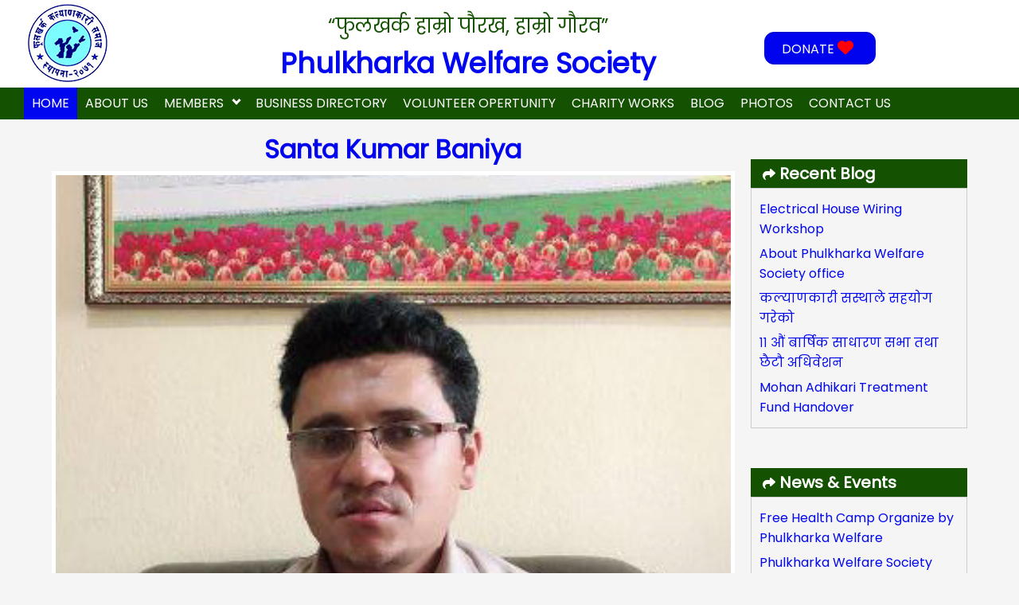

--- FILE ---
content_type: text/html; charset=UTF-8
request_url: https://www.phulkharkawelfare.org.np/lifemember/santa-kumar-baniya/
body_size: 7434
content:


<!DOCTYPE html>
<html lang="en-US">
<head><meta http-equiv="Content-Type" content="text/html; charset=utf-8">
<meta name="viewport" content="width=device-width, initial-scale=1.0">
<link href="https://www.phulkharkawelfare.org.np/wp-content/themes/phulkharkawelfare/css/bootstrap.css" rel="stylesheet">
<link href="https://www.phulkharkawelfare.org.np/wp-content/themes/phulkharkawelfare/css/all.css" rel="stylesheet">
<link rel="https://www.phulkharkawelfare.org.np/wp-content/themes/phulkharkawelfare/stylesheet" type="text/css" href="css/animate.css">
<link href="https://cdnjs.cloudflare.com/ajax/libs/font-awesome/6.4.0/css/all.min.css" rel="stylesheet">
<link href="https://maxcdn.bootstrapcdn.com/font-awesome/4.4.0/css/font-awesome.min.css" rel="stylesheet">
<link href="https://www.phulkharkawelfare.org.np/wp-content/themes/phulkharkawelfare/css/nav.css" rel="stylesheet">
<title>Santa Kumar Baniya &#8211; Phulkhara Welfare Sociaty</title>
<meta name='robots' content='max-image-preview:large' />
	<style>img:is([sizes="auto" i], [sizes^="auto," i]) { contain-intrinsic-size: 3000px 1500px }</style>
	<script type="text/javascript">
/* <![CDATA[ */
window._wpemojiSettings = {"baseUrl":"https:\/\/s.w.org\/images\/core\/emoji\/15.0.3\/72x72\/","ext":".png","svgUrl":"https:\/\/s.w.org\/images\/core\/emoji\/15.0.3\/svg\/","svgExt":".svg","source":{"concatemoji":"https:\/\/www.phulkharkawelfare.org.np\/wp-includes\/js\/wp-emoji-release.min.js?ver=6.7.4"}};
/*! This file is auto-generated */
!function(i,n){var o,s,e;function c(e){try{var t={supportTests:e,timestamp:(new Date).valueOf()};sessionStorage.setItem(o,JSON.stringify(t))}catch(e){}}function p(e,t,n){e.clearRect(0,0,e.canvas.width,e.canvas.height),e.fillText(t,0,0);var t=new Uint32Array(e.getImageData(0,0,e.canvas.width,e.canvas.height).data),r=(e.clearRect(0,0,e.canvas.width,e.canvas.height),e.fillText(n,0,0),new Uint32Array(e.getImageData(0,0,e.canvas.width,e.canvas.height).data));return t.every(function(e,t){return e===r[t]})}function u(e,t,n){switch(t){case"flag":return n(e,"\ud83c\udff3\ufe0f\u200d\u26a7\ufe0f","\ud83c\udff3\ufe0f\u200b\u26a7\ufe0f")?!1:!n(e,"\ud83c\uddfa\ud83c\uddf3","\ud83c\uddfa\u200b\ud83c\uddf3")&&!n(e,"\ud83c\udff4\udb40\udc67\udb40\udc62\udb40\udc65\udb40\udc6e\udb40\udc67\udb40\udc7f","\ud83c\udff4\u200b\udb40\udc67\u200b\udb40\udc62\u200b\udb40\udc65\u200b\udb40\udc6e\u200b\udb40\udc67\u200b\udb40\udc7f");case"emoji":return!n(e,"\ud83d\udc26\u200d\u2b1b","\ud83d\udc26\u200b\u2b1b")}return!1}function f(e,t,n){var r="undefined"!=typeof WorkerGlobalScope&&self instanceof WorkerGlobalScope?new OffscreenCanvas(300,150):i.createElement("canvas"),a=r.getContext("2d",{willReadFrequently:!0}),o=(a.textBaseline="top",a.font="600 32px Arial",{});return e.forEach(function(e){o[e]=t(a,e,n)}),o}function t(e){var t=i.createElement("script");t.src=e,t.defer=!0,i.head.appendChild(t)}"undefined"!=typeof Promise&&(o="wpEmojiSettingsSupports",s=["flag","emoji"],n.supports={everything:!0,everythingExceptFlag:!0},e=new Promise(function(e){i.addEventListener("DOMContentLoaded",e,{once:!0})}),new Promise(function(t){var n=function(){try{var e=JSON.parse(sessionStorage.getItem(o));if("object"==typeof e&&"number"==typeof e.timestamp&&(new Date).valueOf()<e.timestamp+604800&&"object"==typeof e.supportTests)return e.supportTests}catch(e){}return null}();if(!n){if("undefined"!=typeof Worker&&"undefined"!=typeof OffscreenCanvas&&"undefined"!=typeof URL&&URL.createObjectURL&&"undefined"!=typeof Blob)try{var e="postMessage("+f.toString()+"("+[JSON.stringify(s),u.toString(),p.toString()].join(",")+"));",r=new Blob([e],{type:"text/javascript"}),a=new Worker(URL.createObjectURL(r),{name:"wpTestEmojiSupports"});return void(a.onmessage=function(e){c(n=e.data),a.terminate(),t(n)})}catch(e){}c(n=f(s,u,p))}t(n)}).then(function(e){for(var t in e)n.supports[t]=e[t],n.supports.everything=n.supports.everything&&n.supports[t],"flag"!==t&&(n.supports.everythingExceptFlag=n.supports.everythingExceptFlag&&n.supports[t]);n.supports.everythingExceptFlag=n.supports.everythingExceptFlag&&!n.supports.flag,n.DOMReady=!1,n.readyCallback=function(){n.DOMReady=!0}}).then(function(){return e}).then(function(){var e;n.supports.everything||(n.readyCallback(),(e=n.source||{}).concatemoji?t(e.concatemoji):e.wpemoji&&e.twemoji&&(t(e.twemoji),t(e.wpemoji)))}))}((window,document),window._wpemojiSettings);
/* ]]> */
</script>
		
	<style id='wp-emoji-styles-inline-css' type='text/css'>

	img.wp-smiley, img.emoji {
		display: inline !important;
		border: none !important;
		box-shadow: none !important;
		height: 1em !important;
		width: 1em !important;
		margin: 0 0.07em !important;
		vertical-align: -0.1em !important;
		background: none !important;
		padding: 0 !important;
	}
</style>
<link rel='stylesheet' id='wp-block-library-css' href='https://www.phulkharkawelfare.org.np/wp-includes/css/dist/block-library/style.min.css?ver=6.7.4' type='text/css' media='all' />
<style id='classic-theme-styles-inline-css' type='text/css'>
/*! This file is auto-generated */
.wp-block-button__link{color:#fff;background-color:#32373c;border-radius:9999px;box-shadow:none;text-decoration:none;padding:calc(.667em + 2px) calc(1.333em + 2px);font-size:1.125em}.wp-block-file__button{background:#32373c;color:#fff;text-decoration:none}
</style>
<style id='global-styles-inline-css' type='text/css'>
:root{--wp--preset--aspect-ratio--square: 1;--wp--preset--aspect-ratio--4-3: 4/3;--wp--preset--aspect-ratio--3-4: 3/4;--wp--preset--aspect-ratio--3-2: 3/2;--wp--preset--aspect-ratio--2-3: 2/3;--wp--preset--aspect-ratio--16-9: 16/9;--wp--preset--aspect-ratio--9-16: 9/16;--wp--preset--color--black: #000000;--wp--preset--color--cyan-bluish-gray: #abb8c3;--wp--preset--color--white: #ffffff;--wp--preset--color--pale-pink: #f78da7;--wp--preset--color--vivid-red: #cf2e2e;--wp--preset--color--luminous-vivid-orange: #ff6900;--wp--preset--color--luminous-vivid-amber: #fcb900;--wp--preset--color--light-green-cyan: #7bdcb5;--wp--preset--color--vivid-green-cyan: #00d084;--wp--preset--color--pale-cyan-blue: #8ed1fc;--wp--preset--color--vivid-cyan-blue: #0693e3;--wp--preset--color--vivid-purple: #9b51e0;--wp--preset--gradient--vivid-cyan-blue-to-vivid-purple: linear-gradient(135deg,rgba(6,147,227,1) 0%,rgb(155,81,224) 100%);--wp--preset--gradient--light-green-cyan-to-vivid-green-cyan: linear-gradient(135deg,rgb(122,220,180) 0%,rgb(0,208,130) 100%);--wp--preset--gradient--luminous-vivid-amber-to-luminous-vivid-orange: linear-gradient(135deg,rgba(252,185,0,1) 0%,rgba(255,105,0,1) 100%);--wp--preset--gradient--luminous-vivid-orange-to-vivid-red: linear-gradient(135deg,rgba(255,105,0,1) 0%,rgb(207,46,46) 100%);--wp--preset--gradient--very-light-gray-to-cyan-bluish-gray: linear-gradient(135deg,rgb(238,238,238) 0%,rgb(169,184,195) 100%);--wp--preset--gradient--cool-to-warm-spectrum: linear-gradient(135deg,rgb(74,234,220) 0%,rgb(151,120,209) 20%,rgb(207,42,186) 40%,rgb(238,44,130) 60%,rgb(251,105,98) 80%,rgb(254,248,76) 100%);--wp--preset--gradient--blush-light-purple: linear-gradient(135deg,rgb(255,206,236) 0%,rgb(152,150,240) 100%);--wp--preset--gradient--blush-bordeaux: linear-gradient(135deg,rgb(254,205,165) 0%,rgb(254,45,45) 50%,rgb(107,0,62) 100%);--wp--preset--gradient--luminous-dusk: linear-gradient(135deg,rgb(255,203,112) 0%,rgb(199,81,192) 50%,rgb(65,88,208) 100%);--wp--preset--gradient--pale-ocean: linear-gradient(135deg,rgb(255,245,203) 0%,rgb(182,227,212) 50%,rgb(51,167,181) 100%);--wp--preset--gradient--electric-grass: linear-gradient(135deg,rgb(202,248,128) 0%,rgb(113,206,126) 100%);--wp--preset--gradient--midnight: linear-gradient(135deg,rgb(2,3,129) 0%,rgb(40,116,252) 100%);--wp--preset--font-size--small: 13px;--wp--preset--font-size--medium: 20px;--wp--preset--font-size--large: 36px;--wp--preset--font-size--x-large: 42px;--wp--preset--spacing--20: 0.44rem;--wp--preset--spacing--30: 0.67rem;--wp--preset--spacing--40: 1rem;--wp--preset--spacing--50: 1.5rem;--wp--preset--spacing--60: 2.25rem;--wp--preset--spacing--70: 3.38rem;--wp--preset--spacing--80: 5.06rem;--wp--preset--shadow--natural: 6px 6px 9px rgba(0, 0, 0, 0.2);--wp--preset--shadow--deep: 12px 12px 50px rgba(0, 0, 0, 0.4);--wp--preset--shadow--sharp: 6px 6px 0px rgba(0, 0, 0, 0.2);--wp--preset--shadow--outlined: 6px 6px 0px -3px rgba(255, 255, 255, 1), 6px 6px rgba(0, 0, 0, 1);--wp--preset--shadow--crisp: 6px 6px 0px rgba(0, 0, 0, 1);}:where(.is-layout-flex){gap: 0.5em;}:where(.is-layout-grid){gap: 0.5em;}body .is-layout-flex{display: flex;}.is-layout-flex{flex-wrap: wrap;align-items: center;}.is-layout-flex > :is(*, div){margin: 0;}body .is-layout-grid{display: grid;}.is-layout-grid > :is(*, div){margin: 0;}:where(.wp-block-columns.is-layout-flex){gap: 2em;}:where(.wp-block-columns.is-layout-grid){gap: 2em;}:where(.wp-block-post-template.is-layout-flex){gap: 1.25em;}:where(.wp-block-post-template.is-layout-grid){gap: 1.25em;}.has-black-color{color: var(--wp--preset--color--black) !important;}.has-cyan-bluish-gray-color{color: var(--wp--preset--color--cyan-bluish-gray) !important;}.has-white-color{color: var(--wp--preset--color--white) !important;}.has-pale-pink-color{color: var(--wp--preset--color--pale-pink) !important;}.has-vivid-red-color{color: var(--wp--preset--color--vivid-red) !important;}.has-luminous-vivid-orange-color{color: var(--wp--preset--color--luminous-vivid-orange) !important;}.has-luminous-vivid-amber-color{color: var(--wp--preset--color--luminous-vivid-amber) !important;}.has-light-green-cyan-color{color: var(--wp--preset--color--light-green-cyan) !important;}.has-vivid-green-cyan-color{color: var(--wp--preset--color--vivid-green-cyan) !important;}.has-pale-cyan-blue-color{color: var(--wp--preset--color--pale-cyan-blue) !important;}.has-vivid-cyan-blue-color{color: var(--wp--preset--color--vivid-cyan-blue) !important;}.has-vivid-purple-color{color: var(--wp--preset--color--vivid-purple) !important;}.has-black-background-color{background-color: var(--wp--preset--color--black) !important;}.has-cyan-bluish-gray-background-color{background-color: var(--wp--preset--color--cyan-bluish-gray) !important;}.has-white-background-color{background-color: var(--wp--preset--color--white) !important;}.has-pale-pink-background-color{background-color: var(--wp--preset--color--pale-pink) !important;}.has-vivid-red-background-color{background-color: var(--wp--preset--color--vivid-red) !important;}.has-luminous-vivid-orange-background-color{background-color: var(--wp--preset--color--luminous-vivid-orange) !important;}.has-luminous-vivid-amber-background-color{background-color: var(--wp--preset--color--luminous-vivid-amber) !important;}.has-light-green-cyan-background-color{background-color: var(--wp--preset--color--light-green-cyan) !important;}.has-vivid-green-cyan-background-color{background-color: var(--wp--preset--color--vivid-green-cyan) !important;}.has-pale-cyan-blue-background-color{background-color: var(--wp--preset--color--pale-cyan-blue) !important;}.has-vivid-cyan-blue-background-color{background-color: var(--wp--preset--color--vivid-cyan-blue) !important;}.has-vivid-purple-background-color{background-color: var(--wp--preset--color--vivid-purple) !important;}.has-black-border-color{border-color: var(--wp--preset--color--black) !important;}.has-cyan-bluish-gray-border-color{border-color: var(--wp--preset--color--cyan-bluish-gray) !important;}.has-white-border-color{border-color: var(--wp--preset--color--white) !important;}.has-pale-pink-border-color{border-color: var(--wp--preset--color--pale-pink) !important;}.has-vivid-red-border-color{border-color: var(--wp--preset--color--vivid-red) !important;}.has-luminous-vivid-orange-border-color{border-color: var(--wp--preset--color--luminous-vivid-orange) !important;}.has-luminous-vivid-amber-border-color{border-color: var(--wp--preset--color--luminous-vivid-amber) !important;}.has-light-green-cyan-border-color{border-color: var(--wp--preset--color--light-green-cyan) !important;}.has-vivid-green-cyan-border-color{border-color: var(--wp--preset--color--vivid-green-cyan) !important;}.has-pale-cyan-blue-border-color{border-color: var(--wp--preset--color--pale-cyan-blue) !important;}.has-vivid-cyan-blue-border-color{border-color: var(--wp--preset--color--vivid-cyan-blue) !important;}.has-vivid-purple-border-color{border-color: var(--wp--preset--color--vivid-purple) !important;}.has-vivid-cyan-blue-to-vivid-purple-gradient-background{background: var(--wp--preset--gradient--vivid-cyan-blue-to-vivid-purple) !important;}.has-light-green-cyan-to-vivid-green-cyan-gradient-background{background: var(--wp--preset--gradient--light-green-cyan-to-vivid-green-cyan) !important;}.has-luminous-vivid-amber-to-luminous-vivid-orange-gradient-background{background: var(--wp--preset--gradient--luminous-vivid-amber-to-luminous-vivid-orange) !important;}.has-luminous-vivid-orange-to-vivid-red-gradient-background{background: var(--wp--preset--gradient--luminous-vivid-orange-to-vivid-red) !important;}.has-very-light-gray-to-cyan-bluish-gray-gradient-background{background: var(--wp--preset--gradient--very-light-gray-to-cyan-bluish-gray) !important;}.has-cool-to-warm-spectrum-gradient-background{background: var(--wp--preset--gradient--cool-to-warm-spectrum) !important;}.has-blush-light-purple-gradient-background{background: var(--wp--preset--gradient--blush-light-purple) !important;}.has-blush-bordeaux-gradient-background{background: var(--wp--preset--gradient--blush-bordeaux) !important;}.has-luminous-dusk-gradient-background{background: var(--wp--preset--gradient--luminous-dusk) !important;}.has-pale-ocean-gradient-background{background: var(--wp--preset--gradient--pale-ocean) !important;}.has-electric-grass-gradient-background{background: var(--wp--preset--gradient--electric-grass) !important;}.has-midnight-gradient-background{background: var(--wp--preset--gradient--midnight) !important;}.has-small-font-size{font-size: var(--wp--preset--font-size--small) !important;}.has-medium-font-size{font-size: var(--wp--preset--font-size--medium) !important;}.has-large-font-size{font-size: var(--wp--preset--font-size--large) !important;}.has-x-large-font-size{font-size: var(--wp--preset--font-size--x-large) !important;}
:where(.wp-block-post-template.is-layout-flex){gap: 1.25em;}:where(.wp-block-post-template.is-layout-grid){gap: 1.25em;}
:where(.wp-block-columns.is-layout-flex){gap: 2em;}:where(.wp-block-columns.is-layout-grid){gap: 2em;}
:root :where(.wp-block-pullquote){font-size: 1.5em;line-height: 1.6;}
</style>
<link rel='stylesheet' id='dashicons-css' href='https://www.phulkharkawelfare.org.np/wp-includes/css/dashicons.min.css?ver=6.7.4' type='text/css' media='all' />
<link rel='stylesheet' id='admin-bar-css' href='https://www.phulkharkawelfare.org.np/wp-includes/css/admin-bar.min.css?ver=6.7.4' type='text/css' media='all' />
<style id='admin-bar-inline-css' type='text/css'>

    /* Hide CanvasJS credits for P404 charts specifically */
    #p404RedirectChart .canvasjs-chart-credit {
        display: none !important;
    }
    
    #p404RedirectChart canvas {
        border-radius: 6px;
    }

    .p404-redirect-adminbar-weekly-title {
        font-weight: bold;
        font-size: 14px;
        color: #fff;
        margin-bottom: 6px;
    }

    #wpadminbar #wp-admin-bar-p404_free_top_button .ab-icon:before {
        content: "\f103";
        color: #dc3545;
        top: 3px;
    }
    
    #wp-admin-bar-p404_free_top_button .ab-item {
        min-width: 80px !important;
        padding: 0px !important;
    }
    
    /* Ensure proper positioning and z-index for P404 dropdown */
    .p404-redirect-adminbar-dropdown-wrap { 
        min-width: 0; 
        padding: 0;
        position: static !important;
    }
    
    #wpadminbar #wp-admin-bar-p404_free_top_button_dropdown {
        position: static !important;
    }
    
    #wpadminbar #wp-admin-bar-p404_free_top_button_dropdown .ab-item {
        padding: 0 !important;
        margin: 0 !important;
    }
    
    .p404-redirect-dropdown-container {
        min-width: 340px;
        padding: 18px 18px 12px 18px;
        background: #23282d !important;
        color: #fff;
        border-radius: 12px;
        box-shadow: 0 8px 32px rgba(0,0,0,0.25);
        margin-top: 10px;
        position: relative !important;
        z-index: 999999 !important;
        display: block !important;
        border: 1px solid #444;
    }
    
    /* Ensure P404 dropdown appears on hover */
    #wpadminbar #wp-admin-bar-p404_free_top_button .p404-redirect-dropdown-container { 
        display: none !important;
    }
    
    #wpadminbar #wp-admin-bar-p404_free_top_button:hover .p404-redirect-dropdown-container { 
        display: block !important;
    }
    
    #wpadminbar #wp-admin-bar-p404_free_top_button:hover #wp-admin-bar-p404_free_top_button_dropdown .p404-redirect-dropdown-container {
        display: block !important;
    }
    
    .p404-redirect-card {
        background: #2c3338;
        border-radius: 8px;
        padding: 18px 18px 12px 18px;
        box-shadow: 0 2px 8px rgba(0,0,0,0.07);
        display: flex;
        flex-direction: column;
        align-items: flex-start;
        border: 1px solid #444;
    }
    
    .p404-redirect-btn {
        display: inline-block;
        background: #dc3545;
        color: #fff !important;
        font-weight: bold;
        padding: 5px 22px;
        border-radius: 8px;
        text-decoration: none;
        font-size: 17px;
        transition: background 0.2s, box-shadow 0.2s;
        margin-top: 8px;
        box-shadow: 0 2px 8px rgba(220,53,69,0.15);
        text-align: center;
        line-height: 1.6;
    }
    
    .p404-redirect-btn:hover {
        background: #c82333;
        color: #fff !important;
        box-shadow: 0 4px 16px rgba(220,53,69,0.25);
    }
    
    /* Prevent conflicts with other admin bar dropdowns */
    #wpadminbar .ab-top-menu > li:hover > .ab-item,
    #wpadminbar .ab-top-menu > li.hover > .ab-item {
        z-index: auto;
    }
    
    #wpadminbar #wp-admin-bar-p404_free_top_button:hover > .ab-item {
        z-index: 999998 !important;
    }
    
</style>
<link rel='stylesheet' id='contact-form-7-css' href='https://www.phulkharkawelfare.org.np/wp-content/plugins/contact-form-7/includes/css/styles.css?ver=6.1.4' type='text/css' media='all' />
<link rel='stylesheet' id='wp-paginate-css' href='https://www.phulkharkawelfare.org.np/wp-content/plugins/wp-paginate/css/wp-paginate.css?ver=2.2.4' type='text/css' media='screen' />
<link rel="https://api.w.org/" href="https://www.phulkharkawelfare.org.np/wp-json/" /><link rel="EditURI" type="application/rsd+xml" title="RSD" href="https://www.phulkharkawelfare.org.np/xmlrpc.php?rsd" />
<meta name="generator" content="WordPress 6.7.4" />
<link rel="canonical" href="https://www.phulkharkawelfare.org.np/lifemember/santa-kumar-baniya/" />
<link rel='shortlink' href='https://www.phulkharkawelfare.org.np/?p=257' />
<link rel="alternate" title="oEmbed (JSON)" type="application/json+oembed" href="https://www.phulkharkawelfare.org.np/wp-json/oembed/1.0/embed?url=https%3A%2F%2Fwww.phulkharkawelfare.org.np%2Flifemember%2Fsanta-kumar-baniya%2F" />
<link rel="alternate" title="oEmbed (XML)" type="text/xml+oembed" href="https://www.phulkharkawelfare.org.np/wp-json/oembed/1.0/embed?url=https%3A%2F%2Fwww.phulkharkawelfare.org.np%2Flifemember%2Fsanta-kumar-baniya%2F&#038;format=xml" />
<link rel="Shortcut Icon" type="image/x-icon" href="https://www.phulkharkawelfare.org.np/favicon.ico" />		<style type="text/css">
		#header-main{
			background-color: ;
		}
		.heading-section title{
			color:;
		}
		.heading-section span{
		color:;	
		}
		.right-head{
		color:;	
		}
		.right-head .phone a{
		color:;	
		}
		.menu-holder{
		background:;
		}
		.drop-down ul{
		background: ;
		}
		.email-subscribe{
			background-color:;
			
		}
		.email-subscribe .associate h4{
			color:;
		}

		.email-section h4{
			color:;	
		}
		.footer{
			background-color:;
		}
		.footer-buttom{
			background-color:;
			
		}
		.copy-right{
		color:;	
		}
		.design{
		color:;	
		}
	}
	</style>
<link rel="icon" href="https://www.phulkharkawelfare.org.np/wp-content/uploads/2023/08/cropped-logo-32x32.png" sizes="32x32" />
<link rel="icon" href="https://www.phulkharkawelfare.org.np/wp-content/uploads/2023/08/cropped-logo-192x192.png" sizes="192x192" />
<link rel="apple-touch-icon" href="https://www.phulkharkawelfare.org.np/wp-content/uploads/2023/08/cropped-logo-180x180.png" />
<meta name="msapplication-TileImage" content="https://www.phulkharkawelfare.org.np/wp-content/uploads/2023/08/cropped-logo-270x270.png" />
<body class="lifemember-template-default single single-lifemember postid-257 wp-custom-logo"<div class="w1">
  <div id="header-main">
    <div class="header-main">
      <div class="row">
        <div class="col-md-2 col-xs-12">
          <div class="header-left">
            <div class="header-logo"><a href="">
						<a href="https://www.phulkharkawelfare.org.np/" class="custom-logo-link" rel="home"><img width="100" height="98" src="https://www.phulkharkawelfare.org.np/wp-content/uploads/2023/08/logo.png" class="custom-logo" alt="Phulkhara Welfare Sociaty" decoding="async" /></a></a> </div>
          </div>
        </div>
        <div class="col-md-7 col-xs-12 text-center">
          <div class="header-heading"> “फुलखर्क हाम्रो पौरख, हाम्रो गौरव”<span class="header-slogan">Phulkharka Welfare Society</span> </div>
        </div>
        <div class="col-md-3 col-xs-12">
          <nav class="right-head">
            <a href="https://www.phulkharkawelfare.org.np/donation/">DONATE <i class="fa-solid fa-heart"></i></a>
          </nav>
        </div>
      </div>
    </div>
  </div>
  <div class="clearfix"></div>
  <div class="menu-holder">
    <div class="opener-hold"><span class="menu-txt">MENU</span> <a href="#" class="nav-opener"><span></span></a> </div>
    <div class="nav-slide">
      <ul class="nav1">
        <li class="active"><a href="https://www.phulkharkawelfare.org.np">home</a></li>
        <li> <a href="https://www.phulkharkawelfare.org.np/about-us/">About Us</a></li>
        <li> <a href="#">Members</a>
          <div class="drop-down level3">
            <div class="menu-members-menu-container"><ul id="menu-members-menu" class="ul"><li id="menu-item-129" class="menu-item menu-item-type-post_type menu-item-object-page menu-item-129"><a href="https://www.phulkharkawelfare.org.np/executive-member/">Executive Member</a></li>
<li id="menu-item-613" class="menu-item menu-item-type-taxonomy menu-item-object-lifemember-category menu-item-613"><a href="https://www.phulkharkawelfare.org.np/lifemember-category/life-memeber/">Life Memeber</a></li>
<li id="menu-item-127" class="menu-item menu-item-type-post_type menu-item-object-page menu-item-127"><a href="https://www.phulkharkawelfare.org.np/orginary-member/">Ordinary Member</a></li>
</ul></div>          </div>
        </li>
        <li><a href="https://www.phulkharkawelfare.org.np/business-directory/">Business Directory</a></li>
        <li> <a href="https://www.phulkharkawelfare.org.np/volunteer-opportunity/">Volunteer Opertunity</a></li>
        <li><a href="https://www.phulkharkawelfare.org.np/charity-works/">Charity Works</a></li>
        <li><a href="https://www.phulkharkawelfare.org.np/category/blog/">Blog</a></li>
        <li><a href="https://www.phulkharkawelfare.org.np/photos/">Photos</a></li>
        <li><a href="https://www.phulkharkawelfare.org.np/contact-us/">Contact Us</a></li>
      </ul>
    </div>
  </div>  <div class="clearfix"></div>
  <div class="container mt-5">
    <div class="row">
        <div class="col-md-9 col-sm-12">
        <div class="welcome-page">
          <h1>Santa Kumar Baniya</h1>
          <img width="371" height="368" src="https://www.phulkharkawelfare.org.np/wp-content/uploads/2023/08/Santa-kumar-baniya.jpg" class="attachment-800x500 size-800x500 wp-post-image" alt="" decoding="async" fetchpriority="high" srcset="https://www.phulkharkawelfare.org.np/wp-content/uploads/2023/08/Santa-kumar-baniya.jpg 371w, https://www.phulkharkawelfare.org.np/wp-content/uploads/2023/08/Santa-kumar-baniya-300x298.jpg 300w, https://www.phulkharkawelfare.org.np/wp-content/uploads/2023/08/Santa-kumar-baniya-150x150.jpg 150w" sizes="(max-width: 371px) 100vw, 371px" />                 </div>
      </div>
          <div class="col-md-3 col-xs-12 mb-15">
      <div class="sitebar-post">
        <h3><i class="fa-solid fa-share"></i> Recent Blog</h3>
        <ul>
                  <li><a href="https://www.phulkharkawelfare.org.np/electrical-house-wiring-workshop/">Electrical House Wiring Workshop</a></li>
                    <li><a href="https://www.phulkharkawelfare.org.np/about-phulkharka-welfare-society-office/">About Phulkharka Welfare Society office</a></li>
                    <li><a href="https://www.phulkharkawelfare.org.np/%e0%a4%95%e0%a4%b2%e0%a5%8d%e0%a4%af%e0%a4%be%e0%a4%a3%e0%a4%95%e0%a4%be%e0%a4%b0%e0%a5%80-%e0%a4%b8%e0%a4%b8%e0%a5%8d%e0%a4%a5%e0%a4%be%e0%a4%b2%e0%a5%87-%e0%a4%b8%e0%a4%b9%e0%a4%af%e0%a5%8b%e0%a4%97/">कल्याणकारी सस्थाले सहयोग गरेको</a></li>
                    <li><a href="https://www.phulkharkawelfare.org.np/%e0%a5%a7%e0%a5%a7-%e0%a4%94%e0%a4%82-%e0%a4%ac%e0%a4%be%e0%a4%b0%e0%a5%8d%e0%a4%b7%e0%a4%bf%e0%a4%95-%e0%a4%b8%e0%a4%be%e0%a4%a7%e0%a4%be%e0%a4%b0%e0%a4%a3-%e0%a4%b8%e0%a4%ad%e0%a4%be-%e0%a4%a4/">११ औं बार्षिक साधारण सभा तथा छैटौ अधिवेशन</a></li>
                    <li><a href="https://www.phulkharkawelfare.org.np/mohan-adhikari-treatment-fund-handover/">Mohan Adhikari Treatment Fund Handover</a></li>
                  </ul>
      </div>
      <div class="sitebar-post">
        <h3><i class="fa-solid fa-share"></i> News & Events</h3>
        <ul>
                  <li><a href="https://www.phulkharkawelfare.org.np/free-health-camp-organize-by-phulkharka-welfare/">Free Health Camp Organize by Phulkharka Welfare</a></li>
                    <li><a href="https://www.phulkharkawelfare.org.np/phulkharka-welfare-society-fourth-agm-in-kathmandu/">Phulkharka Welfare Society Fourth AGM in Kathmandu</a></li>
                    <li><a href="https://www.phulkharkawelfare.org.np/annual-agm-of-fulkharka-welfare-society-in-kakani/">Annual AGM of Fulkharka Welfare Society in Kakani</a></li>
                    <li><a href="https://www.phulkharkawelfare.org.np/mohan-adhikari-treatment-fund-handover/">Mohan Adhikari Treatment Fund Handover</a></li>
                    <li><a href="https://www.phulkharkawelfare.org.np/%e0%a5%a7%e0%a5%a7-%e0%a4%94%e0%a4%82-%e0%a4%ac%e0%a4%be%e0%a4%b0%e0%a5%8d%e0%a4%b7%e0%a4%bf%e0%a4%95-%e0%a4%b8%e0%a4%be%e0%a4%a7%e0%a4%be%e0%a4%b0%e0%a4%a3-%e0%a4%b8%e0%a4%ad%e0%a4%be-%e0%a4%a4/">११ औं बार्षिक साधारण सभा तथा छैटौ अधिवेशन</a></li>
                    <li><a href="https://www.phulkharkawelfare.org.np/%e0%a4%95%e0%a4%b2%e0%a5%8d%e0%a4%af%e0%a4%be%e0%a4%a3%e0%a4%95%e0%a4%be%e0%a4%b0%e0%a5%80-%e0%a4%b8%e0%a4%b8%e0%a5%8d%e0%a4%a5%e0%a4%be%e0%a4%b2%e0%a5%87-%e0%a4%b8%e0%a4%b9%e0%a4%af%e0%a5%8b%e0%a4%97/">कल्याणकारी सस्थाले सहयोग गरेको</a></li>
                    <li><a href="https://www.phulkharkawelfare.org.np/about-phulkharka-welfare-society-office/">About Phulkharka Welfare Society office</a></li>
                    <li><a href="https://www.phulkharkawelfare.org.np/electrical-house-wiring-workshop/">Electrical House Wiring Workshop</a></li>
                  </ul>
      </div>
    </div>    </div>
  </div>
  </div>
  <!--footer start-->
 <footer class="container-fluid  footer">
    <div class="footer-holder">
      <div class="row">
        <div class="col-xs-12 col-md-4">
          <div class="tour">
            <h5><i class="fa-solid fa-link"></i> Useful Links</h5>
            <div class="menu-footer-menu-container"><ul id="menu-footer-menu" class="ul"><li id="menu-item-138" class="menu-item menu-item-type-post_type menu-item-object-page menu-item-138"><a href="https://www.phulkharkawelfare.org.np/about-us/">About Us</a></li>
<li id="menu-item-140" class="menu-item menu-item-type-post_type menu-item-object-page menu-item-140"><a href="https://www.phulkharkawelfare.org.np/volunteer-opportunity/">Volunteer Opportunity</a></li>
<li id="menu-item-139" class="menu-item menu-item-type-post_type menu-item-object-page menu-item-139"><a href="https://www.phulkharkawelfare.org.np/support-us/">Support Us</a></li>
<li id="menu-item-141" class="menu-item menu-item-type-post_type menu-item-object-page menu-item-141"><a href="https://www.phulkharkawelfare.org.np/contact-us/">Contact Us</a></li>
</ul></div>          </div>
        </div>
        <div class="col-xs-12 col-md-4">
          <div class="tour">
            <h5><i class="fa-solid fa-location-dot"></i> Contact Us</h5>
            <strong>Phulkharka Welfare Society</strong> <br>
            <i class="fa-solid fa-phone"></i> :  9851051658 <br>
            5 Phulkharka, Gangajamuna, Dhading <br>
            <i class="fa-sharp fa-regular fa-envelope"></i> : <a href="mailto:info@phulkharkawelfare.org.np">info@phulkharkawelfare.org.np</a> <br>
            <i class="fa-solid fa-globe"></i> <a href="https://www.phulkharkawelfare.org.np">www.phulkharkawelfare.org.np</a>
          </div>
        </div>
        <div class="col-xs-12 col-md-4">
          <div class="address text-center">
            <h5 class="mb-2"> Social Media</h5>
            <a href="#"><i class="fa-brands fa-square-facebook"></i></a> <a href="#"><i class="fa-brands fa-instagram"></i></a> <a href="#"><i class="fa-brands fa-youtube"></i></a>
        </div>
      </div>
    </div>
    <div class="row">
      <div class="bottom-bar">
        <div class="col-md-6 col-sm-12">
          <div class="copy-right">© 2025 All rights reserved to <strong>Phulkharka Welfare Society</strong></div>
        </div>
        <div class="col-md-6 col-sm-12">
          <div class="design"> Design & Development  By: <a href="https://www.ganeshhimaltech.com" target="blank">GHT</a> </div>
        </div>
      </div>
    </div>
    </div>
  </footer>
</div>
<a href="#" class="scrollup">Scroll</a> 
<script type="text/javascript" src="https://www.phulkharkawelfare.org.np/wp-content/themes/phulkharkawelfare/js/jquery-1.11.3.min.js"></script> 
<script type="text/javascript" src="https://www.phulkharkawelfare.org.np/wp-content/themes/phulkharkawelfare/js/jquery.sticky.js"></script> 
<script type="text/javascript" src="https://www.phulkharkawelfare.org.np/wp-content/themes/phulkharkawelfare/js/jquery.fittext.js"></script> 
<script type="text/javascript" src="https://www.phulkharkawelfare.org.np/wp-content/themes/phulkharkawelfare/js/star-rating.min.js"></script> 
<script type="text/javascript" src="https://www.phulkharkawelfare.org.np/wp-content/themes/phulkharkawelfare/js/all.js"></script> 
<script type="text/javascript" src="https://www.phulkharkawelfare.org.np/wp-content/themes/phulkharkawelfare/js/bootstrap.js"></script> 
<script src="https://www.phulkharkawelfare.org.np/wp-content/themes/phulkharkawelfare/js/nav.js"></script>
<script type="text/javascript" src="https://www.phulkharkawelfare.org.np/wp-includes/js/dist/hooks.min.js?ver=4d63a3d491d11ffd8ac6" id="wp-hooks-js"></script>
<script type="text/javascript" src="https://www.phulkharkawelfare.org.np/wp-includes/js/dist/i18n.min.js?ver=5e580eb46a90c2b997e6" id="wp-i18n-js"></script>
<script type="text/javascript" id="wp-i18n-js-after">
/* <![CDATA[ */
wp.i18n.setLocaleData( { 'text direction\u0004ltr': [ 'ltr' ] } );
/* ]]> */
</script>
<script type="text/javascript" src="https://www.phulkharkawelfare.org.np/wp-content/plugins/contact-form-7/includes/swv/js/index.js?ver=6.1.4" id="swv-js"></script>
<script type="text/javascript" id="contact-form-7-js-before">
/* <![CDATA[ */
var wpcf7 = {
    "api": {
        "root": "https:\/\/www.phulkharkawelfare.org.np\/wp-json\/",
        "namespace": "contact-form-7\/v1"
    }
};
/* ]]> */
</script>
<script type="text/javascript" src="https://www.phulkharkawelfare.org.np/wp-content/plugins/contact-form-7/includes/js/index.js?ver=6.1.4" id="contact-form-7-js"></script>
</body>
</html>



--- FILE ---
content_type: text/css
request_url: https://www.phulkharkawelfare.org.np/wp-content/themes/phulkharkawelfare/css/all.css
body_size: 5432
content:
@import url('https://fonts.googleapis.com/css2?family=Montserrat&family=Open+Sans:ital,wght@0,400;1,800&family=Oswald:wght@700&family=Poppins:ital@0;1&family=Roboto:ital,wght@1,300&display=swap');
*{
  margin:0;
  padding:0;
  box-sizing: border-box;
  font-family: 'Poppins', sans-serif;
	font-size: 16px;
}
	.w1{
	overflow: hidden;
	position: relative;
	}
	#header{
	width: 100%;
	}
	.header{
	width: 100%;
	}
	.fixed{
	margin-bottom:10px;
	}
	#header-main {
	width:100%;
	background:#ffffff;
	}
	.header-main {
	width: 1220px;
	margin: 0 auto;
	padding: 0;
	}
	.header-left{
	width: 100%;
	display: block;
	overflow: hidden;
	padding:5px;
	}
	.header-logo{
	padding:0;
	display: block;
	}
	.header-heading{
	font-size: 25px;
	display: block;
	color: #145100;
	padding-bottom: 5px;
	padding-top: 15px;
	}
	.header-slogan{
	display: block;
	font-size: 35px;
	color: #0006f0;
	padding-top: 5px;
	text-align: center;
	font-weight: bold;
	}
	.right-head .head-search {
    width: 75%;
	display: block;
	float: right;
	}
	.right-head .head-search .form-control {
    background: #ffffff;
	}
	.form-control{
	background: #eef2f4;
	border: #d6dfe3 1px solid;
	}
	.right-head .search-form .btn {
    background:#0072bc;
    color: #fff;
    border-color: transparent;
    height: 40px;
    width: 50px;
    margin: 0;
	}
	.header-main .search-form .btn:hover {
	opacity: .8;
	}
	.tamu-lipi{
	display:block;
	padding:5px 0;
	}
	.right-head{
		background-color:#0003ed;
		color:#fff;
		width:140px;
		border: 1px solid #0409c5;
		padding:7px 12px;
		text-align: center;
		margin-top: 40px;
		font-size: 18px;
		border-radius: 12px;
	}
	.right-head a{
		color:#fff;
		
	}
	.right-head i{
		font-size: 20px;
		color:#ff0006;
		padding-right: 5px;
	}
	.right-head:hover{
		background-color:#0409c5;
	}
	.right-head .phone{
	text-align: right;
	font-size: 25px;
	padding: 12px;
	}
	.right-head .phone i{
	font-size: 30px;
	color: #f96f1b;
	}
	.right-head .phone a{
	text-decoration: none;
	color:#0072bc;
	}
	.right-head .email{
	font-size: 18px;
	color:#f16509;
	}
	.right-head .email a{
	text-decoration: none;
	color:#0a50a1;
	}

	.banner{
	width: 100%;
	background: #304b5a;
	padding:0;
	}
	.banner img{
	width: 100%;
	}
	.banner .carousel-caption{
	color:#fff;
	}
	.banner .carousel-caption h1{
	font-size: 40px;
	text-shadow: 4px 4px 1px #000;
	}
	.banner .carousel-caption p{
	font-size: 26px;
	color: #fbdc08;
	}

	.banner .carousel-inner .item img{
	width: 100%;
	height: 650px;
	}
	.container-box{
	background:#dee0e0;
	width: 100%;             
	}
.banner .innerpage{
	width: 100%;
	display: block;
}
.search-trip .searc-heading{
  font-size: 20px;
  text-transform: uppercase;
  font-weight: bold;
  position: absolute;
  color:#272b66;
}
.search-box {
  display: block;
  padding:10px;
  margin:0;
  font-size: 16px;
}
.search-box input, button, select, textarea {
    font-family: inherit;
    font-size: inherit;
    line-height: inherit;
    padding: 10px;
    border: #ccc 1px solid;
    font-weight: normal !important;
    width: 270px;
    margin: 5px;
}

.title-holder {
  width: 100%;
  background:#193d50;
  overflow: hidden;
  padding:5px;
}
.title-holder .box{
  margin: 0 auto;
  width: 1170px;
  padding:10px 0 10px 10px;
}
.title-holder .box .form-box{
  float: left;

}
.btn-default{
  background: #f60;
	color: #fff;
	width: 200px;
	height:40px;
}
.input .button .select.textarea{
	font-family: inherit;
	font-size: inherit;
	line-height: inherit;
	padding: 10px;
	border: #ccc 1px solid;
	font-weight: normal !important;
	margin-right: 10px;
	width:173px;
	}
.container-box{
  background:#147db4;
  width: 100%;             
}
.title-holder .box 
.content{
  margin: 0 auto;
  padding: 10px 0;
  background: #f2f8fa;
  padding: 10px 0;
  border:#bec8ce 1px solid;
}
.blog-page{
    margin: 10px auto;
    width: 1220px;
    padding: 10px 0;
}
.blog-page h1 {
    text-align: center;
    margin: 0 0 10px;
    font-size: 40px;
    color: #0072bc;
    padding: 0 0 5px;
    font-weight: bold;
}
 .blog-page h1::after {
    left: 51.5%;
	transform: translate(-50%,0);
	height: 3px;
	content: "";
	position: absolute;
	background:#f95107;
	z-index: 10;
	width: 210px;
	margin-top: 55px;
}
.blog-page .blog-box{
  margin: 20px 0;
  display: block;
}
.blog-box .blog-images{
  padding: 10px;
  display: block;
  background: #fff;
  overflow: hidden;
  -webkit-box-shadow: 0 0 8px 0 rgba(0,0,0,0.50);
  -moz-box-shadow: 0 0 8px 0 rgba(0,0,0,0.50);
  margin-bottom: 20px;
  margin-top: 20px;
}
.blog-box .blog-images img{
  display: block;
  width: 100%;
  height: 400px;
}
.blog-images .date {
position: absolute;
left: 7px;
font-size: 20px;
font-weight: 500;
color: #fff;
background: #f95107;
border-top-left-radius: 5px;
}

.blog-images .date span{
  display: block;
  padding: 6px 15px;
  position: relative;
}

.blog-images .date span:before{
  width: 0;
  height: 0;
  border-top: 20px solid #f95107;
  border-right: 20px solid transparent;
  position: absolute;
  top: 0;
  right: -20px;
  content: '';
}

.blog-images .date span:after{
  width: 0;
  height: 0;
  border-bottom: 20px solid #f95107;
  border-right: 20px solid transparent;
  position: absolute;
  bottom: 0;
  right: -20px;
  content: '';
}

.blog-images .date:after{
  width: 5px;
  height: 6px;
  background: #9b3406;
  position: absolute;
  left: 0;
  bottom: -6px;
  content: '';
  border-bottom-left-radius: 10px;
}

.blog-box .blog-description{
  overflow: hidden;
  font-size: 16px;
  text-align: justify;
  background: #ffffff;
  padding: 10px;
  margin: 10px 0 20px;
}
.blog-box .blog-description h2{
  margin: 0 0 10px;
  font-size: 25px;
  color: #272b66;
  padding: 0 0 5px;
  font-weight: bold;
}
.blog-box .blog-description h2 a{
	text-decoration: none;
	color: #0896d5;
}
.blog-box .blog-description img{
	/*width: 100%;*/
	height: auto;
	padding-bottom: 10px;
}
.blog-description .readmore{
  float: right;
  text-align: center;
  background: #f95107;
  padding: 10px 15px 10px 15px;
  font-size: 18px;
  text-transform: uppercase;
  color: #ffffff;
  font-weight: bold;
  margin: 8px 0;
}
.blog-box .readmore a{
  text-decoration: none;
  color: #ffffff;
}
.blog-box .readmore a:hover{
text-decoration: none;
color: #ffffff;
}
.blog-box .readmore:hover{
text-decoration: none;
display: block;
background: #f67740;
color:#ffffff;
}
.blog-box .doccument-page{
overflow: hidden;
font-size: 16px;
text-align: justify;
background: #ffffff;
padding: 10px;
margin: 10px 0 20px;
}
.blog-box .doccument-page h2{
margin: 0 0 10px;
font-size: 25px;
color: #272b66;
padding: 0 0 5px;
font-weight: bold;	
}
.blog-box .doccument-page img{
width: 100%;
height: auto;
padding-bottom: 10px;
}

	.welcome-page-front-page{
		width:100%;
	display:block;
	overflow: hidden;
	padding:20px 0;
	margin:0;
	text-align:center;
	}
	.welcome-page-front-page h1{
	color: #0003ed;
	position: relative;
	margin:0;
	font-size:32px;
	padding: 0 0 10px;
	font-weight: bold;
	text-align: center;
	}
.welcome-page-front-page .btn{
	background-color:#0003ed;
	border-radius:10px;
	padding: 7px 12px;
	border:#07088b 1px solid;
	margin-top:20px;
	}
	.welcome-page-front-page .btn a{
		text-decoration: none;
		color:#fff;
	}
	.welcome-page-front-page .btn:hover{
		background-color:#07088b;
	}
	.welcome-page{
	padding:20px 0;
	margin:0;
	text-align:justify;
	overflow: hidden;
	}
	.welcome-page,textarea{
		display:block;
		width:100%;
	}
	button, html input[type="button"], input[type="reset"], input[type="submit"] {
		-webkit-appearance: button;
		cursor: pointer;
		width: 100px;
		background: #0003ed;
		color: #fff;
	}
	.welcome-page h1{
	color: #0003ed;
	position: relative;
	margin:0;
	font-size:32px;
	padding: 0 0 10px;
	font-weight: bold;
	text-align: center;
	}
	.welcome-page h2{
		color: #0003ed;
		position: relative;
		margin:0;
		font-size:25px;
		padding:15px 0;
		font-weight: bold;
		text-align: center;
		}
	.welcome-page img{
	width: 100%;
	height: auto;
	padding: 5px;
	border-right: 5px;
	background: #ffffff;
	margin-bottom: 15px;
	}

	.mission-contaner{
		width:100%;
		padding:10px;
		margin-top:20px;
		margin-bottom: 20px;
	}
	.mission-contaner .card{
		background-color:#ffffff;
		padding:10px;
		display: block;
		overflow: hidden;
		border: #e0dede 1px solid;
		margin-bottom: 20px;
		text-align:center;
		height: 450px;
	}
	.mission-contaner .card:hover{
		box-shadow: rgba(149, 157, 165, 0.2) 0 8px 24px;
	}
	.mission-contaner .card i{
		font-size: 50px;
		color:#145100;
		padding:10px;
	}
	.mission-contaner .card h2{
		font-size: 25px;
		font-weight:bold;
		color:#0003ed;
	}
	.helth-camp-container{
		display: block;
		margin-top: 20px;
		margin-bottom: 50px;
	}
	.helth-camp-container .card{
		background:#ffffff;
		padding:10px;
		display: block;
		overflow: hidden;
		border: #e0dede 1px solid;
		margin-bottom: 20px;
		text-align:center;
	}
	.helth-camp-container .card img{
		width:100%;
	}
	.helth-camp-container .card:hover{
	box-shadow: rgba(149, 157, 165, 0.2) 0 8px 24px;
	}
	.helth-camp-container .card h3{
		font-size: 25px;
		font-weight:bold;
		color:#0003ed;
	}
	.blog-container{
		width:100%;
		background-color:#145100;
		display:block;
		overflow: hidden;
		padding-bottom: 20px;
	}
	.blog-container .blog-box{
		display:block;
		padding: 10px;
	}
	.blog-container .blog-box h3{
		font-size: 35px;
		font-weight: bold;
		color: #fff;
		text-align: center;
		padding-bottom: 30px;
	}
	.blog-container .blog-box h3::after {
		left: 50%;
		-webkit-transform: translate(-50%,0);
		-ms-transform: translate(-50%,0);
		transform: translate(-50%,0);
		height: 2px;
		content: "";
		position: absolute;
		background: #0003ed;
		z-index: 10;
		width: 250px;
		margin-top:50px;
}
.blog-box .card{
	background:#ffffff;
	padding:10px;
	display: block;
	overflow: hidden;
	border: #e0dede 1px solid;
	margin-bottom: 20px;
	text-align:center;
}
.blog-box .card img{
	width:100%;
	height: auto;
}
.blog-box .card h4{
	font-size: 20px;
	font-weight:bold;
	color:#0003ed;
}
.blog-box .card h4 a{
	font-size: 20px;
	text-decoration: none;
	color:#0003ed;
}
.blog-box .card h4 a:hover{
	text-decoration: underline;
}
.blog-box .card .blog-btn{
	background-color:#0003ed;
	padding: 7px 15px;
	color:#ffffff;
	margin: 10px auto;
	width:150px;

}
.blog-box .card .blog-btn a{
	color:#ffffff;
}
.blog-box .card .blog-btn:hover{
	background-color:#07088b;
}
	.post-page{
		width:100%;
		padding:40px 0;
		margin:0;
		align-items: center;
		overflow: hidden;
	}
	.post-page h1{
		margin: 0 auto;
		width:42%;
		color: #0752b9;
		border-bottom: #15a912 1px solid;
		position: relative;
		font-size:32px;
		padding-top: 10px;
		padding-bottom: 10px;
		font-weight: bold;
		text-align: center;
		align-items: center;
	}
	.post-page img{
		width:100%;
		height: auto;
		padding-bottom: 10px;
		margin-top: 15px;
	}
	.post-page .life-member-box{
		display: block;
		padding: 10px;
		border: #e0dede 1px solid;
		margin-top: 10px;
		background-color:#ffffff;
	}
	.post-page .life-member-box h3{
	font-size: 25px;
	font-weight: bold;
	color: #0003ed;
	}
	.post-page .life-member-box i{
		font-size: 25px;
		padding-right: 5px;
	}
	.post-page .life-member-box a{
		color: #0003ed;
	}
	.post-page .life-member-box:hover{
		box-shadow: rgba(149, 157, 165, 0.2) 0 8px 24px;
	}
	.post-page .table{
		margin-top: 20px;
		width:100%;
	}
	.sitebar-post{
	margin-top: 50px;
	}
	.sitebar-post h3{
		padding: 7px 15px;
		font-size: 20px;
		font-weight: bold;
		background-color:#145100;
		color: #fff;
		margin:0;
	}
	.sitebar-post ul{
	padding:10px;
	border:#ccc 1px solid;
	list-style: none;
	}
	.sitebar-post ul li{
	padding: 3px 0;
	display: block;
	line-height: 25px;
	}
	.sitebar-post ul li a{
	text-decoration: none;
	color:#0006f0;
	}
	.sitebar-post ul li a:hover{
		text-decoration:underline;
		}
	.committee-bord-page{
		width:100%;
		padding:40px 0;
		margin:0;
		text-align:center;
		overflow: hidden;
	}
	.committee-bord-page h1{
		color: #0003ed;
		position: relative;
		margin:0;
		font-size:32px;
		padding: 0 0 25px;
		font-weight: bold;
		text-align: center;
	}
	.committee-bord-page h2{
		margin: 0 auto 20px;
		width:21%;
		font-size:30px;
		font-weight: bold;
		color:#15a912;
		border-bottom:#0752b9 1px solid;
		padding-top:10px;
		padding-bottom: 10px;
	}
	.committee-bord-page h3{
	margin: 0 auto 20px;
    width: 62%;
    font-size: 20px;
    font-weight: bold;
    color: #15a912;
    border-bottom: #0752b9 1px solid;
    padding-top: 10px;
    padding-bottom: 10px;
	}
	.committee-bord-page .card{
		padding:5px;
		display:block;
		overflow: hidden;
		border:#e0dede 1px solid;
		margin-bottom:20px;
		height:auto;
	}
	.committee-bord-page .card:hover{
		box-shadow: rgba(149, 157, 165, 0.2) 0 8px 24px;
	}
	.committee-bord-page .card h4{
		color:#0003ed;
		font-size:20px;
		font-weight:bold;
	}
	.committee-bord-page .card h4 a{
		text-decoration: none;
		color:#0003ed;
		font-size: 20px;
	}
	.committee-bord-page .card h4 a:hover{
		text-decoration:underline;
	}
	.committee-bord-page .card-body h2{
		color:#0003ed;
		font-size: 25px;
		font-weight: bold;
		padding: 10px 0;
	}
	.committee-bord-page .card img{
		width:100%;
		height: auto;
	}
	.committee-bord-page .card i{
		font-size: 25px;
		padding: 5px;
	}
	.business-directory{
		width:100%;
		padding:40px 0;
		margin:0;
		text-align:center;
		overflow: hidden;
	}
	.business-directory h1{
		color: #0003ed;
		position: relative;
		margin:0;
		font-size:32px;
		padding: 0 0 25px;
		font-weight: bold;
		text-align: center;
	}
	.business-directory h2{
		margin: 0 auto 20px;
		width:21%;
		font-size:30px;
		font-weight: bold;
		color:#15a912;
		border-bottom:#0752b9 1px solid;
		padding-top:10px;
		padding-bottom: 10px;
	}
	.business-directory h3{
		margin: 0 auto 20px;
		width:55%;
		font-size:22px;
		font-weight: bold;
		color:#15a912;
		border-bottom:#0752b9 1px solid;
		padding-top:10px;
		padding-bottom: 10px;
	}
	.business-directory .card{
		text-align: left;
		padding:10px;
		display:block;
		overflow: hidden;
		border:#e0dede 1px solid;
		margin-bottom:20px;
		height:370px;
	}
	.business-directory .card:hover{
		box-shadow: rgba(149, 157, 165, 0.2) 0 8px 24px;
	}
	.business-directory .card h4{
		color:#0003ed;
		font-size:20px;
		font-weight:bold;
	}
	.business-directory .card h4 a{
		text-decoration: none;
		color:#0003ed;
		font-size: 20px;
	}
	.business-directory .card h4 a:hover{
		text-decoration:underline;
	}
	.business-directory .card-body h2{
		color:#0003ed;
		font-size: 25px;
		font-weight: bold;
		padding: 10px 0;
	}
	.business-directory .card img{
		width:100%;
		height:150px;
	}
	.business-directory .card i{
		font-size: 25px;
		padding: 5px;
	}
	.side-bar-front-page{
		margin-top:70px;
	}
	.advertisemenet{
		padding: 20px 10px;
		overflow: hidden;
		text-align: center;
		background-color:#8d8989;
		height: 150px;
		margin-bottom: 20px;
	}
	.front-page-eventes{
		margin-top:30px;
		border-top:#8d8989 1px dotted;
		width:100%;
		display:inline-block;
		overflow: hidden;
	}
	.front-page-eventes .upcoming-eventes{
		width:50%;
		float: left;
		display:block;
	}
	.front-page-eventes .upcoming-eventes h3{
		width:60%;
		padding: 7px 15px;
		font-size: 20px;
		font-weight: bold;
		background-color:#f2020f;
		color:#fff;
	}
	.front-page-eventes .upcoming-eventes li{
		padding:3px 0;
		display:block;
		line-height:25px;
		font-weight: bold;
	}
	.front-page-eventes .upcoming-eventes li a{
		color:#0752b9;
		text-decoration: none;
	}
	.front-page-eventes .upcoming-eventes li a:hover{
		text-decoration: underline;
	}
	
	.front-page-eventes .previous-pvents{
		width:50%;
		float: right;
		display:block;
	}
	.front-page-eventes .previous-pvents h3{
		width:60%;
		padding: 7px 15px;
		font-size: 20px;
		font-weight: bold;
		background-color:#f2020f;
		color:#fff;
	}
	.front-page-eventes .previous-pvents li{
		padding:3px 0;
		display:block;
		line-height:25px;
		font-weight: bold;
	}
	.front-page-eventes .previous-pvents li a{
		color:#0752b9;
		text-decoration: none;
	}
	.front-page-eventes .previous-pvents li a:hover{
		text-decoration: underline;
	}
	.videos-galery{
		width:100%;
		display:block;
		margin-top:20px;
		margin-bottom: 50px;
	}
	.videos-galery h3{
		font-size: 35px;
		font-weight: bold;
		color: #0003ed;
		text-align: center;
		padding-bottom:30px;
	}
	.videos-galery h3::after {
		left: 50%;
		-webkit-transform: translate(-50%,0);
		-ms-transform: translate(-50%,0);
		transform: translate(-50%,0);
		height: 2px;
		content: "";
		position: absolute;
		background: #145100;
		z-index: 10;
		width: 250px;
		margin-top: 45px;
	}
	.videos-galery .card{
		background: #ffffff;
		padding: 10px;
		display: block;
		overflow: hidden;
		border: #e0dede 1px solid;
		margin-bottom: 20px;
		text-align: center;
	}
	.videos-galery .card:hover{
		box-shadow: rgba(149, 157, 165, 0.2) 0 8px 24px;
	}
	.videos-galery .card h4{
	font-size: 25px;
	font-weight: bold;
	color: #0003ed;
	}
	.footer {
  margin:0;
	width:100%;
	display:block;
	padding:0;
	background-color:#145100;

	}
	.footer-navigation{
		text-align: center;
		padding:12px;
		width:100%;
		overflow: hidden;
		border-bottom: #bedff5 1px dotted;
	}
	.footer-navigation ul{
		list-style:none;
		padding:0;
		margin:0;
	}
	.footer-navigation ul li{
		display: inline-block;
		padding: 5px 10px;
		line-height: 25px;
	}
	.footer-navigation ul li a{
		color:#fff;
		text-decoration: none;
	}
	.footer-navigation ul li a:hover{
		color:#f2020f;
	}
	.footer-navigation ul li .active{
		color:#f2020f;
	}
	.footer-holder {
    width: 1220px;
    margin: 20px auto;
    padding: 10px;
	}
	.footer-holder h4{
		text-align: center;
		font-size: 20px;
		color:#fff;
		font-weight: bold;
		padding-bottom: 20px;
	}
	.footer-holder .tour{
	font-size: 16px;
	color: #ffffff;
	}
	.footer-holder .tour h5{
	color: #ffffff;
	font-size: 18px;
	margin-bottom: 10px;
	text-transform: uppercase;
	font-weight: bold;
	}
	.footer-holder .tour ul{
		margin-left:10px;
		padding:0;
	}
	.footer-holder .tour ul li{
		padding: 3px 0;
		line-height: 22px;
	}
	.footer-holder .tour ul li a{
		text-decoration: none;
		color: #ffffff;
	}
	.footer-holder .tour ul li a:hover{
		text-decoration: underline;
	}
	.footer-holder .tour a{
		text-decoration: none;
		color:#ffffff;
	}
	.footer-holder .tour a:hover{
		text-decoration: underline;
	}
	.address{
	color: #ffffff;
	}
	.address h5{
	color: #ffffff;
	font-size: 18px;
	text-transform: uppercase;
	font-weight: bold;
	}
	.address i{
		font-size: 28px;
		color:#fff;
		padding-right: 5px;
	}
	.address a{
		text-decoration: none;
		color: #ffffff;
	}
	.address a:hover{
		text-decoration: none;
		color: #f5f5f5;
	}
	/* end*/
	.bottom-bar {
		border-top: #bedff5 1px dotted;
		margin: 30px auto 0;
		width: 1220px;
		color: #07eeee;
		padding-top: 20px;
		}
	.bottom-bar .copy-right{
	float:left;
	color:#a4efeb;
	text-align: right;
	
	}
	.bottom-bar .design{
	float: right;
	color:#a4efeb;
	text-align: right;
	}
	.bottom-bar .design a{
	text-decoration: none;
	color:#6ff3ec;
	}
	.bottom-bar .design a:hover{
		text-decoration: none;
		color: #ffffff;
	}
	.scrollup {
	width:35px;
	height:50px;
	position: fixed;
	bottom:0px;
	right: 100px;
	display: none;
	text-indent: -9999px;
	background: url('../images/icon_top1.png') no-repeat;
	}
	/* bootstrap reset here */
	.row {
	margin-right: -10px;
	margin-left: -10px;
	}
	.col-xs-1, .col-sm-1, .col-md-1, .col-lg-1, .col-xs-2, .col-sm-2, .col-md-2, .col-lg-2, .col-xs-3, .col-sm-3, .col-md-3, .col-lg-3, .col-xs-4, .col-sm-4, .col-md-4, .col-lg-4, .col-xs-5, .col-sm-5, .col-md-5, .col-lg-5, .col-xs-6, .col-sm-6, .col-md-6, .col-lg-6, .col-xs-7, .col-sm-7, .col-md-7, .col-lg-7, .col-xs-8, .col-sm-8, .col-md-8, .col-lg-8, .col-xs-9, .col-sm-9, .col-md-9, .col-lg-9, .col-xs-10, .col-sm-10, .col-md-10, .col-lg-10, .col-xs-11, .col-sm-11, .col-md-11, .col-lg-11, .col-xs-12, .col-sm-12, .col-md-12, .col-lg-12 {
	position: relative;
	min-height: 1px;
	padding-right: 10px;
	padding-left: 10px;
	}

	.container {
	padding-right: 10px;
	padding-left: 10px;

	}
/**/
	.btn-primary:hover{
	background: #07088b;
	}
.btn-primary{
  display: inline-block;
  padding: 6px 10px;
  margin-bottom: 10px;
  font-size: 15px;
  font-weight: normal;
  line-height: 1.42857143;
  text-align: center;
  background: #0003ed;
  border: 1px solid transparent;
  width: 150px;
}
.btn-primary a{
  text-decoration: none;
  color: #ffffff;
}
.btn-primary:hover{
  background: #07088b;
}
.btn-primary i{
	font-size: 16px !important;
}
	.banner .carousel-caption{
	width: 100%;
    height:150px;
    color: #fff;
    margin-bottom: -20px;
    margin-left: -20%;
	}
	.banner .carousel-caption h1{
	color: #fff;
    font-size: 40px;
    font-weight: 800;
    letter-spacing: 7px;
    margin: 0 0 40px;
    text-transform: uppercase;
    text-shadow: 4px 4px 1px #000;
	}
	.banner .carousel-caption h1{
	  font-size: 40px;
	  margin:0 0 30px;
	  text-shadow: 4px 4px 1px #000;
	  animation-name:moveInLeft;
	  animation-duration:5s;
	  animation-timing-function:ease-out;
	}
@keyframes moveInLeft{
	0%{
	opacity:0;
	transform:translateX(-50px);
	}
	80%{
	transform:translateX(20px);
	}
	100%{
	opacity:1;
	transform:translate(0);
	}
	}
	.banner .carousel-caption p{
	font-size: 26px;
	color:#66ccff;
	}
	@keyframes moveInBottom{
	0%{
		opacity:0;
		transform: translateY(50px);
		}
		100%{
			opacity:1;
			transform: translate(0);
			}
	}
	@media screen and (max-width:1281px) {
		.banner .carousel-inner .item img{
			width:100%;
			height:100%;
		}
	}
	@media screen and (max-width:1081px){
		.footer-holder{
			width:100%;
		}
		.footer-holder .tour ul{
			list-style: none;
		}
		.bottom-bar{
			width:100%;
			padding:10px 20px 0;
		}
	}
	@media screen and (max-width:1030px ){
	.w1{
	width: 100%;
	}
	.header{
	width: 98%;
	}
	.header-main{
	width: 98%;
	}
	.header-logo {
		padding: 0;
		display: block;
		margin: 0 auto;
		text-align: center;
	}
	.right-head {
		display: block;
		margin: 0 auto 10px;
		text-align: center;
		padding-bottom: 10px;
		padding: 7px 0;
	}
	.banner .carousel-inner .item img {
		width: 100%;
		height: auto;
	}
	.banner .carousel-caption h1 {
		font-size:20px;
		margin: 0 0 50px;
		text-shadow: 4px 4px 1px #000;
		animation-name: moveInLeft;
		animation-duration: 5s;
		animation-timing-function: ease-out;
	}
	.mission-contaner .card {
		background-color: #ffffff;
		padding: 10px;
		display: block;
		overflow: hidden;
		border: #e0dede 1px solid;
		margin-bottom: 20px;
		text-align: center;
		height: auto;
	}
	.footer-holder{
	width: 100%;
	}
	.footer-holder .tour{
		text-align: center;
	}
	.footer-holder .tour ul{
		list-style: none;
	}
	.bottom-bar{
	width: 99%;
	}
	.bottom-bar .copy-right{
		float:none;
		text-align: center;
	}
	.bottom-bar .design{
		float: none;
		text-align: center;
		padding-top: 10px;
	}
	}
	@media screen and (max-width:801px ){
	.header-top{
	margin-right: 10px;
	margin-right: 10px;
	}
	.header{
	width: 98%;
	}
	.header-main{
	width: 98%;
	}
	.header-left {
    width: 100%;
    display: block;
    overflow: hidden;
    }
    .header-logo {
    display: block;
    padding:10px;
}
	.right-head{
  width: 140px;
	padding:10px 20px;
	}
	.nav{
	width: 100%;
	}
	.nav > li > a{
	padding: 6px 6px;
	}
	.nav > li > a:hover{
	padding: 6px 6px;
	}
	.navbar-collapse{
	padding-left:0;
	padding-right: 0;
	}
	.side-box ul li{
	margin:0 0 0 2%;
	padding: 0;
	}
	.carousel-caption{
	display: none;
	}
	.search-trip{
	display: none;
	}
	.welcome-page{
	width:100%;
	padding:7px;
	margin-bottom: 15px;
	}
	.table > thead > tr > th, .table > tbody > tr > th, .table > tfoot > tr > th, .table > thead > tr > td, .table > tbody > tr > td, .table > tfoot > tr > td{
		display: block;
	}
	.footer-nav{
		width: 100%;
	}
	.footer-holder{
	width: 100%;
	}
	.footer-holder .tour ul li{
		margin: 0 auto;
		display:block;
	}
	.bottom-bar{
	width: 99%;
	}
	.copy-right {
    color: #a4efeb;
    text-align: center;
    font-size: 16px;
    padding: 10px;
}
	.design {
    color: #a4efeb;
    text-align: center;
    font-size: 16px;
    padding: 10px;
    width: 100%;
}
	}

	@media screen and (max-width:767px){
	.header-top{
	width: 100%;
	margin: 0 10px 0 10px;
	}
	.header-main{
	width: 100%;
	}
	.header-left{
	text-align: center;
	}
	.carousel-caption{
	display: none;
	}
	.logo{
	float: none;
	margin-bottom: 15px;
	width: 100%;
	text-align: center;
	}
	.header-left{
	text-align: center;
	}

	.logo-section{
	margin:0;
	}
	.slogan{
	}
	.header-left{
	margin: 0 10px 10px;
	}
	.header-top .header-right{
	border-bottom-left-radius:0;
	text-align: center;
	}
	.header-main .search-form{
	width: auto;
	float: none;
	}
	.dropdown-menu > li > a
	.navbar-nav .open .dropdown-menu > li > a{
	background:#fff;
	}
	.carousel-indicators{
	display: none;
	}
	.side-bar .side-box ul li{
	width:100%;
	margin-left: -5%;
	}
	.dropup, .dropdown{
	margin-left: 10px;
	}
	.banner .carousel-inner .item img{
	width: 100%;
	height:350px;
	}
	.banner img{
		height: 350px;
	}
	.title-holder .box h1{
	width: 100%;
	}
	.thumbnail .price{
	position: absolute;
	margin: -26% 0 2%;
	}
	.side-box ul li{
	margin:0 0 0 2%;
	padding: 0;
	}
	.footer-holder{
	width: 100%;
	}
	.scrollup{
	right: 20px;
	}
	}
	@media screen and (max-width:600px){
	.right-head{
	width: 100%;
	}
	.header-left{
	padding: 10px;
	width: 100%;
	}
	.header-logo{
	width: 100%;
	}
	.right-head{
	padding: 0;
	margin: 0;
	width: 100%;
	}
	.banner .carousel-inner .item img{
	width: 100%;
	height:300px;
	}
	.banner img{
		height: 300px;
	}
	.welcome-page-front-page{
		width: 100%;
		padding: 10px;
	}
	.help-event{
	width: 100%;
	font-size: 16px;
	}
	.thumbnail .price {
    position: absolute;
    margin: 0;
	}
	.carousel-indicators{
	display: none;
	}

	}
	@media screen and (max-width:479px){
	.header-logo {
    width: 100%;
    padding: 0;
    margin: 0;
}
.header-slogan {
  display: block;
  font-size: 20px;
  color: #0006f0;
  padding-top: 5px;
  text-align: center;
  font-weight: bold;
}
.header-heading {
  font-size: 18px;
  display: block;
  color: #145100;
	padding-top: 0;
	padding-bottom: 5px;
}
.right-head {
  width: 120px;
  margin: 0 auto 10px;
  padding: 5px;
}
	.banner .carousel-inner .item img{
	width: 100%;
	height:200px;
	}
	.side-bar-front-page{
		padding:10px 30px;
		width: 100%;
	}
	.front-page-eventes .upcoming-eventes ul li{
		padding-left: 10px;
	}
	.front-page-eventes .previous-pvents ul li{
		padding-left: 10px;
	}
	.helth-camp-container {
		display: block;
		margin-top: 0;
		margin-bottom:20px;
	}
	.blog-container .blog-box h3 {
		font-size: 25px;
		font-weight: bold;
		color: #fff;
		text-align: center;
		padding-bottom: 30px;
	}
	.videos-galery h3 {
		font-size: 25px;
		font-weight: bold;
		color: #0003ed;
		text-align: center;
		padding-bottom: 30px;
	}
	.footer-navigation{
		display:none;
	}
	.footer-holder .tour {
		color: #ffffff;
		text-align: center;
		margin-bottom: 15px;
	}
	.bottom-bar .copy-right{
		text-align: center;
	}
	.bottom-bar .design{
		text-align: center;
	}
	.banner img{
		height: 200px;
	}
	.even-holder{
		display: none;
	}
	.welcome-page h1{
	font-size: 20px;
	}
	.welcome-page-inner h1{
		font-size: 20px;
	}
	.welcome-page-inner h2{
		font-size: 18px;
	}
	.welcome-page-inner ul li{
		width: 100%;
	}
	.welcome-page-front-page h1 {
		color: #0003ed;
		position: relative;
		margin: 0;
		font-size: 25px;
		padding: 0 0 10px;
		font-weight: bold;
		text-align: center;
	}
	.blog-page h1 {
    text-align: center;
    margin: 0 0 10px;
    font-size: 30px;
    color: #0896d5;
    padding: 0 0 5px;
    font-weight: bold;
}
	.blog-page h1::after {
    left: 50%;
    transform: translate(-50%,0);
    height: 3px;
    content: "";
    position: absolute;
    background: #00994e;
    z-index: 10;
    width: 170px;
    margin-top: 40px;
}
.blog-box .blog-description h2 {
    margin: 0 0 10px;
    font-size: 20px;
    color: #272b66;
    padding: 0 0 5px;
    font-weight: bold;
}
	.blog-page{
	display: block;
	width: 100%;
	}
	.video-gallery h5 {
    text-align: center;
    font-weight: bold;
    font-size: 18px;
    color: #035a92;
    padding-bottom: 20px;
	}
.post-page img{
	width:100%;
	height: auto;
}
.post-page h1{
	width:70%;
	font-size: 25px;
}
.sitebar-post{
	display: block;
	width:100%;
	margin:0;
}
.copy-right {
    color: #a4efeb;
    text-align: center;
    font-size: 16px;
    padding: 10px;
}
	}


--- FILE ---
content_type: text/css
request_url: https://www.phulkharkawelfare.org.np/wp-content/themes/phulkharkawelfare/css/nav.css
body_size: 1437
content:
.sticky-wrapper{
  z-index:1;
  position: relative;
}
.menu-holder{
  margin:0;
  position: relative;
  background: #145100;
}
.nav1{
  list-style: none;
  padding:0;
  background:#145100; 
  z-index: 999999;
  max-width: 1220px;
}
.nav1{
  list-style: none;
  padding: 0;
  margin: 0;
  font-size: 0;
  line-height: 0;
  letter-spacing: -4px;
  margin:0 auto;
}

.nav1 a{
  text-decoration: none;
}

.nav1>li{
  position: relative;
  text-transform: uppercase;
  display: inline-block;
  vertical-align: top;
  letter-spacing: 0;
  font: 16px/20px Arial, Helvetica, sans-serif;
}
.nav1>li +li{
  /*border-left: 1px solid #113399;*/

}
.nav1>li.active >a{
 color:#fff;
 background: #0006f0;
}
.nav1 li:before{
  border: none;
}
.nav1 .has-drop-down{
  position: relative;
}

.nav1 .has-drop-down>a{
  position: relative;
  padding-right: 30px;
}

.nav1 .has-drop-down>a:after{
  width: 8px;
  height: 8px;
  content: '';
  border-bottom: 3px solid #ffffff;
  border-right: 3px solid #ffffff;
  position: absolute;
  top: 40%;
  right: 10px;
  transform: translateY(-50%) rotate(45deg);
}

.nav1 li.hover >.drop-down{
  opacity: 1;
  visibility: visible;
}

.nav1>li>a{
  display: block;
  color: #ffffff;
  padding: 10px;
}

.nav1>li>a:hover{
  background: #0006f0;
  color: #ffffff;
}

.drop-down{
  position: absolute;
  width: 250px;
  opacity: 0;
  visibility: hidden;
  transition:200ms linear all;
  z-index: 99999;
}

.drop-down ul{
  list-style: none;
  padding: 0 5px 0 5px;
  margin: 0;
  background: #ffffff;

}

.drop-down ul li{
 /* border-left: 1px solid #113399 ;*/
  font-size: 14px;
  line-height: 18px;
  border-bottom:#035a92 1px dotted; 
}

.drop-down ul a{
  display: block;
  padding: 7px 10px;
  color: #0003ed;
}

.drop-down ul a:hover,
.drop-down ul li.hover{
 /* background:#0091d3;*/
  color: #0003ed;
}

.drop-down.level1{
  top: 100%;
  left: 0;
}

.drop-down.level1 .drop-down{ 
  left: 100%;
  top: 0;
  border-left: 1px solid #035a92;
}

.last-child-drop .drop-down.level1{
  left: auto;
  right: 0;
}

.nav1 .last-child-drop .has-drop-down>a{
  padding-left: 30px;
  padding-right: 10px;
}

.nav1 .last-child-drop .has-drop-down>a:after{
  right: auto;
  left: 10px;
  transform:translateY(-50%) rotate(135deg) !important;
}

.last-child-drop .drop-down.level1 .drop-down{ 
  left: auto;
  top: 0;
  border-right: 1px solid #0d5378;
  right: 100%;
  border-left: 0;
}


.nav1 .drop-down .has-drop-down>a:after{
  transform:translateY(-50%) rotate(-45deg);
}

.nav-opener {
  float: right;
  width: 40px;
  height: 40px;
  background: #000;
  background: rgba(0, 0, 0, .5);
  position: relative;
  border-radius: 3px;
  z-index: 999;
}

.nav-opener:hover {
  opacity: .9;
}

.nav-active .nav-opener span {
  opacity: 0;
}

.nav-active .nav-opener:before,
.nav-active .nav-opener:after {
  -webkit-transform: rotate(45deg);
  -ms-transform: rotate(45deg);
  transform: rotate(45deg);
  top: 50%;
  left: 15%;
  right: 15%;
}

.nav-active .nav-opener:after {
  -webkit-transform: rotate(-45deg);
  -ms-transform: rotate(-45deg);
  transform: rotate(-45deg);
}

.nav-opener span,
.nav-opener:before,
.nav-opener:after {
  background: #fff;
  border-radius: 4px;
  position: absolute;
  top: 50%;
  left: 25%;
  right: 25%;
  height: 4px;
  margin-top: -2px;
  -webkit-transition: all .3s linear;
  transition: all .3s linear;
}

.nav-opener:before,
.nav-opener:after {
  content: "";
  top: 30%;
}

.nav-opener:after {
  top: 70%;
}

.opener-hold{
  display: none;
}
@media screen and  (max-width:1024px) {
  .nav1>li{
    font-size: 13px;
    line-height: 20px;
  }

  .drop-down{
    width: 200px;
  }

  .drop-down ul li{
    font-size: 12px;
    line-height: 18px;
  }
}

@media screen and  (max-width:801px) {
  .opener-hold{
    display: block;
    background: #145100;
    overflow: hidden;
    text-transform: uppercase;
    color:#fff;
    position: relative;
    z-index:10;
    padding-left: 20px;
  }
  .menu-txt{
    padding-top: 10px;
    display: inline-block;
    vertical-align: top;
  }

  .nav-slide{
    overflow: hidden;
  }
  
  .nav1{
    position: absolute;
    left: 0;
    right: 0;
    top: 100%;
    visibility: hidden;
    background: #ffffff;
    z-index: 1000;
  }

  .nav-active .nav1{
    transform:translateX(0);
    visibility: visible;
  }

  .nav1>li{
    display: block;
    font-size: 13px;
    line-height: 20px;
  }

  .nav1>li +li{
    border-top: 1px solid #ccc;
    background: #145100;
  }

  .nav1>li>a{
    padding: 7px 10px;
    display: block;
  }

  .nav1 li.hover >.drop-down{
    opacity: 1;
    visibility: visible;
    height: auto;
    display: block;
  }
  .nav1>li>a:hover{
    background:#f5f5f6;
    color:#0494d4;
  }

  .drop-down{
    position: static;
    width: auto;
    opacity: 0;
    height: 0;
    visibility: hidden;
    transition:200ms linear all;
  }

  .drop-down.level2 ul{ 
    background: #f5f5f6;
  }

  .drop-down.level3 ul{ 
    background: #f5f5f6;
  }

  .drop-down ul li{
    border-bottom: 0;
  }

  .drop-down ul li +li{
    border-top: 1px solid #ccc;
  }

  .drop-down ul a{
    padding: 6px 10px;
  }

  .drop-down.level1 .drop-down{ 
    border-left: 0 !important;
  }

  .nav .drop-down .has-drop-down>a:after{
    transform:translateY(-50%) rotate(45deg) !important;
  }

  .last-child-drop .drop-down.level1{
    left: auto;
    right: 0;
  }

  .nav .last-child-drop .has-drop-down>a{
    padding-left: 10px;
    padding-right: 10px;
  }

  .nav1 .last-child-drop .has-drop-down>a:after{
    right: 10px;
    left: auto;
    transform:translateY(-50%) rotate(45deg) !important;
  }

  .last-child-drop .drop-down.level1 .drop-down{ 
    border-right: 0;
  }
}

--- FILE ---
content_type: application/javascript
request_url: https://www.phulkharkawelfare.org.np/wp-content/themes/phulkharkawelfare/js/all.js
body_size: 1594
content:
$(function () {
  /* tooltip*/
  $('[data-toggle="tooltip"]').tooltip();
  /* Banner Slider*/
  $('.carousel').carousel();
  /*Nav Menu Sticky*/
  $(".menu-holder").sticky({ topSpacing: 0 });
  /* Scrolltop*/
  $(window).scroll(function () {
        if ($(this).scrollTop() > 100) {
            $('.scrollup').fadeIn();
        } else {
            $('.scrollup').fadeOut();
        }
    });

    $('.scrollup').click(function () {
        $("html, body").animate({
            scrollTop: 0
        }, 600);
        return false;
    });
    $('#myTabs a').click(function (e) {
  e.preventDefault()
  $(this).tab('show')
});
/* rating js */
let modalId = $('#image-gallery');

$(document)
  .ready(function () {

    loadGallery(true, 'a.thumbnail');

    //This function disables buttons when needed
    function disableButtons(counter_max, counter_current) {
      $('#show-previous-image, #show-next-image')
        .show();
      if (counter_max === counter_current) {
        $('#show-next-image')
          .hide();
      } else if (counter_current === 1) {
        $('#show-previous-image')
          .hide();
      }
    }

    /**
     *
     * @param setIDs        Sets IDs when DOM is loaded. If using a PHP counter, set to false.
     * @param setClickAttr  Sets the attribute for the click handler.
     */

    function loadGallery(setIDs, setClickAttr) {
      let current_image,
        selector,
        counter = 0;

      $('#show-next-image, #show-previous-image')
        .click(function () {
          if ($(this)
            .attr('id') === 'show-previous-image') {
            current_image--;
          } else {
            current_image++;
          }

          selector = $('[data-image-id="' + current_image + '"]');
          updateGallery(selector);
        });

      function updateGallery(selector) {
        let $sel = selector;
        current_image = $sel.data('image-id');
        $('#image-gallery-title')
          .text($sel.data('title'));
        $('#image-gallery-image')
          .attr('src', $sel.data('image'));
        disableButtons(counter, $sel.data('image-id'));
      }

      if (setIDs == true) {
        $('[data-image-id]')
          .each(function () {
            counter++;
            $(this)
              .attr('data-image-id', counter);
          });
      }
      $(setClickAttr)
        .on('click', function () {
          updateGallery($(this));
        });
    }
  });
});
//thumbnai gallery start
// Gallery image hover
$( ".img-wrapper" ).hover(
    function() {
      $(this).find(".img-overlay").animate({opacity: 1}, 600);
    }, function() {
      $(this).find(".img-overlay").animate({opacity: 0}, 600);
    }
  );
  
  // Lightbox
  var $overlay = $('<div id="overlay"></div>');
  var $image = $("<img>");
  var $prevButton = $('<div id="prevButton"><i class="fa fa-chevron-left"></i></div>');
  var $nextButton = $('<div id="nextButton"><i class="fa fa-chevron-right"></i></div>');
  var $exitButton = $('<div id="exitButton"><i class="fa fa-times"></i></div>');
  
  // Add overlay
  $overlay.append($image).prepend($prevButton).append($nextButton).append($exitButton);
  $("#gallery").append($overlay);
  
  // Hide overlay on default
  $overlay.hide();
  
  // When an image is clicked
  $(".img-overlay").click(function(event) {
    // Prevents default behavior
    event.preventDefault();
    // Adds href attribute to variable
    var imageLocation = $(this).prev().attr("href");
    // Add the image src to $image
    $image.attr("src", imageLocation);
    // Fade in the overlay
    $overlay.fadeIn("slow");
  });
  
  // When the overlay is clicked
  $overlay.click(function() {
    // Fade out the overlay
    $(this).fadeOut("slow");
  });
  
  // When next button is clicked
  $nextButton.click(function(event) {
    // Hide the current image
    $("#overlay img").hide();
    // Overlay image location
    var $currentImgSrc = $("#overlay img").attr("src");
    // Image with matching location of the overlay image
    var $currentImg = $('#image-gallery img[src="' + $currentImgSrc + '"]');
    // Finds the next image
    var $nextImg = $($currentImg.closest(".image").next().find("img"));
    // All of the images in the gallery
    var $images = $("#image-gallery img");
    // If there is a next image
    if ($nextImg.length > 0) { 
      // Fade in the next image
      $("#overlay img").attr("src", $nextImg.attr("src")).fadeIn(800);
    } else {
      // Otherwise fade in the first image
      $("#overlay img").attr("src", $($images[0]).attr("src")).fadeIn(800);
    }
    // Prevents overlay from being hidden
    event.stopPropagation();
  });
  
  // When previous button is clicked
  $prevButton.click(function(event) {
    // Hide the current image
    $("#overlay img").hide();
    // Overlay image location
    var $currentImgSrc = $("#overlay img").attr("src");
    // Image with matching location of the overlay image
    var $currentImg = $('#image-gallery img[src="' + $currentImgSrc + '"]');
    // Finds the next image
    var $nextImg = $($currentImg.closest(".image").prev().find("img"));
    // Fade in the next image
    $("#overlay img").attr("src", $nextImg.attr("src")).fadeIn(800);
    // Prevents overlay from being hidden
    event.stopPropagation();
  });
  
  // When the exit button is clicked
  $exitButton.click(function() {
    // Fade out the overlay
    $("#overlay").fadeOut("slow");
  });
